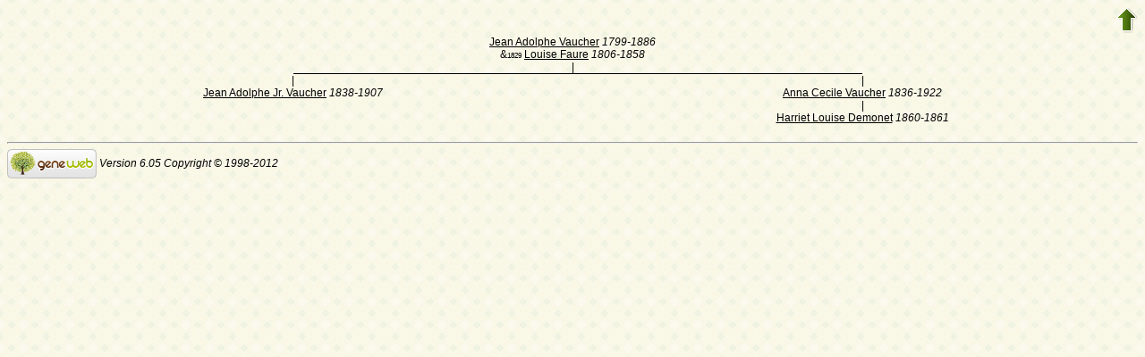

--- FILE ---
content_type: text/html; charset=utf-8
request_url: https://www-labs.iro.umontreal.ca/~vaucher/Genealogy/gw6.cgi?b=JVaucher;iz=766;m=RL;i1=766;b1=2;i2=771;b2=6;spouse=;image=;bd=0
body_size: 16570
content:
<!DOCTYPE html PUBLIC "-//W3C//DTD XHTML 1.1//EN" 
"http://www.w3.org/TR/xhtml11/DTD/xhtml11.dtd">
<html xmlns="http://www.w3.org/1999/xhtml">
  <head>
    <title>Relationship</title>
    <meta name="robots" content="none" />
    <meta http-equiv="Content-Type" content="text/html; charset=utf-8" />
    <meta http-equiv="Content-Style-Type" content="text/css" />
    <link rel="shortcut icon" href="gw6.cgi?m=IM;v=/favicon_gwd.png" />
    <style type="text/css">
      /* Properties of all html pages. */
      html 
      { 
      background: url('gw6.cgi?m=IM;v=/gwback.jpg');
      }
      /* Properties of all html pages */
      body, td, th, form, input, select, legend 
      {
      font-family: Arial;
      font-size: 12px;
      }
      /* Properties of all html pages */
      img
      {
      border: 0;
      }
      /* Properties to highlight words generated by GeneWeb. All pages.*/
      .highlight 
      {
      color: #2f6400;
      font-weight: bold;
      }
      .error
      {
      color: #9c1117;
      }
      .with_picto
      {
      background-repeat: no-repeat;
      background-position: left center;
      padding: 4px 4px 4px 20px;
      }
      .reference
      {
      font-size:80%;
      font-style:italic;
      }
      /* Properties of the submit/OK/validate... button */
      input[type=submit]
      {
      background-color : #6F8301;
      border: medium none;
      color:white;
      font-weight:bold;
      padding:2px 4px;
      }
      /* Simulate a select button */
      div.select
      {
      display:inline-block;
      position:relative;
      border:1px solid #E7ED83;
      background-color:#6F8301;
      cursor:pointer;
      z-index:1;
      padding-right:5px;
      padding-left:4px;
      }
      div.select > span
      {
      background-image:url(gw6.cgi?m=IM;v=/picto_fleche_blanche.png);
      background-position:center right;
      background-repeat:no-repeat;
      padding-right:18px;
      display:inline-block;
      background-color:#6F8301;
      color:white;
      font-weight:bold;
      text-align:left;
      width:200px;
      padding-top:6px;
      padding-bottom:4px;
      }
      div.select ul
      {
      position:absolute;
      display:none;
      margin:0px;
      padding:0px;
      top:24px;
      white-space:nowrap;
      text-align:left;
      background-color:white;
      left:-1px;
      border:1px solid #6F8301;
      }
      div.select ul li
      {
      margin:0;
      line-height:20px;
      list-style-type:none;
      }
      div.select ul li.title
      {
      background-color:#E7ED83;
      padding-left:5px;
      font-weight:bold;
      }
      div.select ul a
      {
      color:black;
      display:block;
      padding-left:5px;
      padding-right:5px;
      width:217px;
      text-decoration:none;
      }
      div.select ul a 
      {
      color: #2F6400;
      }
      div.select ul a:hover 
      {
      text-decoration:underline;
      }
      div.select:hover 
      {
      border:1px solid #6F8301;
      }
      div.select:hover ul
      {
      display:block;
      z-index:100;
      }
      /* Properties for the unvisited, visited and mouse over links. All pages. */
      a:link.highlight 
      {
      color: #2f6400;
      }
      a:visited.highlight 
      {
      color: #2f6400;
      }
      a:hover.highlight 
      {
      color: #2f6400;
      }
      a:link.date 
      {
      text-decoration: none;
      color: black;
      background-color: transparent;
      }
      a:visited.date 
      {
      text-decoration: none;
      color: black;
      background-color: transparent;
      }
      a:hover.date 
      {
      text-decoration: none;
      color: black;
      background-color: transparent;
      }
      a:link
      {
      color: black;
      }
      /* Properties of the main title. All pages. */
      h1
      {
      text-align: center; 
      color: #303900;
      }
      /* Properties of the footer block. All pages. */
      #footer
      {
      clear: both;
      }
      #footer hr
      { 
      color: #e7edb3;
      }
      /* Properties of the title block. All pages. */
      #title 
      { 
      padding-top: 10px;
      width: 100%;
      background-color: #e7edb3;
      }
      /* Properties of the lang block. Page welcome.txt */
      #lang 
      { 
      /*text-align: center;*/
      }
      /* Properties of the logo block. Page welcome.txt */
      #logo 
      {
      float: left;
      width: 160px; 
      }
      /* Properties of the acces block. Page welcome.txt, perso.txt */
      /* The border property is exported in the template            */
      /* so that the acces menu is not visible if there             */
      /* no password defined for wizard or friends                  */
      #acces 
      {
      float: right; 
      width: 160px; 
      height: 65px;
      margin-right: 10px;
      text-align: center; 
      }
      #acces>ul
      {
      padding: 0px;
      padding-top: 5px;
      margin: 0px;
      list-style-type: none;
      }
      /* Properties of the title in the acces block. Page welcome.txt */
      #acces h3 
      {
      text-align: left; 
      background-color: #6f8301; 
      color: white; 
      margin: 0;
      }
      /* Properties of the search block. Page welcome.txt */
      #search 
      {
      width: 750px; 
      border: solid 2px #6f8301;
      text-align: left; 
      margin-left: auto;
      margin-right: auto;
      }
      /* Properties of the title in the search block. Page welcome.txt */
      #search h3 
      {
      margin: 0; 
      text-align: left; 
      background-color: #6f8301; 
      color: white;
      }
      /* Properties of the form in the search block. Page welcome.txt */
      #search form
      {
      margin-top: 10px;
      margin-left: 10px;
      }
      /* Display the "title and estate" search in  */
      /* one line (search block). Page welcome.txt */
      #form-titles div 
      {
      float: left; 
      margin-right: 3px;
      }
      /* "title and estate" search in block search. Page welcome.txt */
      #content fieldset 
      {
      border: 0;
      }
      /* Properties of the misc block. Page welcome.txt          */
      /* Trick : to center easily this block, one must add the   */
      /* following properties : align, margin-left, margin-right */
      /* and the trick : overflow: auto.                         */
      #misc
      {
      width: 750px; 
      border: solid 2px #6f8301;
      text-align: left; 
      overflow: auto;
      margin-left: auto;
      margin-right: auto;
      }
      /* Properties of the title in the misc block. Page welcome.txt */
      #misc h3 
      {
      margin: 0; 
      text-align: left; 
      background-color: #6f8301; 
      color: white;
      }
      /* Properties of the tools block. Page welcome.txt         */
      /* Trick : to center easily this block, one must add the   */
      /* following properties : align, margin-left, margin-right */
      /* and the trick : overflow: auto.                         */
      #tools
      {
      width: 750px; 
      border: solid 2px #6f8301;
      text-align: left; 
      overflow: auto;
      margin-left: auto;
      margin-right: auto;
      }
      /* Properties of the title in the tools block. Page welcome.txt */
      #tools h3 
      {
      margin: 0; 
      text-align: left; 
      background-color: #6f8301; 
      color: white;
      }
      /* Properties of the navigation block. Page perso.txt      */
      /* Trick : to center easily this block, one must add the   */
      /* following properties : align, margin-left, margin-right */
      /* and the trick : overflow: auto.                         */
      #navigation 
      {
      width: 750px; 
      border: solid 2px #6f8301;
      text-align: left; 
      overflow: auto;
      margin-left: auto;
      margin-right: auto;
      margin-top : 40px;
      }
      /* Properties of the title in the navigation block. Page perso.txt */
      #navigation h3 
      {
      text-align: left; 
      background-color: #6f8301; 
      color: white; 
      margin: 0;
      }
      /* list_left and list_right allow to display lists in 2 columns.     */
      /* It's applied in the welcome.txt page: "other option" block and    */
      /* in the perso.txt page: "navigation" block.                        */
      /* width specify that this block is half of its parent's block and   */
      /* float specify the position of the list (relative to the parents). */
      /* The text-align property is inherited by the parent's block.       */
      #list_left
      {
      width: 45%; 
      float: left;
      }
      #list_right
      {
      width: 45%; 
      float: right;
      }
      /* perso.txt page: "navigation" block. */
      .li_left
      {
      width: 25%; 
      float: left;
      }
      /* Affichage des arbres */
      table hr 
      {
      border-top: solid 1px black;
      border-left: 0;
      border-right: 0;
      border-bottom: 0;
      margin:0;
      }
      hr.left 
      {
      margin-left:0;
      margin-right: 50%;
      width: 50%;
      }
      hr.right 
      {
      margin-left: 50%;
      margin-right: 0;
      width: 50%;
      }
      hr.full
      {
      margin-left: 0;
      margin-right: 0;
      }
      /* Pyramide des âges */
      .pyramid_year
      {
      font-style: italic;
      }
      .pyramid_nb
      {
      font-style: italic;
      }
      /* Listes ascendance */
      /* sans parent */
      li.noway
      {
      list-style-type: circle;
      }
      /* avec parents */
      li.goway
      {
      list-style-type: disc;
      }
      /* liste descendance */
      /* sans conjoint */
      li.nospou
      {
      list-style-type: circle;
      }
      /* avec conjoint, sans descendance */
      li.nodesc
      {
      list-style-type: disc
      }
      /* avec descendance */
      li.desc
      {
      list-style-type: square;
      }
      /* Propositions de background dans certains menus */
      .bg1
      {
      background-color: #FFC0C0;
      }
      .bg2
      {
      background-color: #FFFFC0;
      }
      .bg3
      {
      background-color: #C0FFC0;
      }
      .bg4
      {
      background-color: #C0FFFF;
      }
      .bg5
      {
      background-color: #C0C0FF;
      }
      .bg6
      {
      background-color: #FFC0FF;
      }
      /* Pour affichage ascendance par liste m=A;t=L */
      li.male
      {
      list-style-type: square;
      }
      li.female
      {
      list-style-type: circle;
      }
      /* ... avec images */
      li.male
      {
      list-style-image: url('gw6.cgi?m=IM;v=/male.png');
      }
      li.female
      {
      list-style-image: url('gw6.cgi?m=IM;v=/female.png');
      }
      /* Notes diverses */
      li.folder
      {
      list-style-type: disc;
      }
      li.file
      {
      list-style-type: circle;
      }
      li.parent
      {
      list-style-type: disc;
      }
      /* ... avec images */
      li.folder
      {
      list-style-image: url('gw6.cgi?m=IM;v=/folder.png');
      }
      li.file
      {
      list-style-image: url('gw6.cgi?m=IM;v=/file.png');
      }
      li.parent
      {
      list-style-image: url('gw6.cgi?m=IM;v=/left.png');
      }
      /* wiki */
      #summary
      {
      border: ridge 3px #844404;
      }
      div.summary ul
      {
      padding-left: 0;
      list-style-type: none
      }
      div.summary ul ul
      {
      padding-left: 1.618em
      }
      .subtitle
      {
      border-bottom: solid 1px #844404;
      }
      .found
      {
      color: black;
      background-color: #afa;
      font-weight:bold
      }
      /* perso.txt */
      .marriage_perso > li 
      {
      margin-bottom: 15px;
      }
      /* lists and tree */
      .ascends_table, .descends_table
      {
      border-width:1px;
      border-style:solid;
      border-collapse:collapse;
      }
      .ascends_table th, .ascends_table td,
      .descends_table th, .descends_table td
      {
      border:1px solid black;
      }
      /* Properties of the relation page */
      #rel_form_search, #rel_form_cousin, #rel_form_shortcut, #rel_mode, #rel_options
      {
      margin: 10px;
      }
      #rel_search_content, #rel_cousin_content
      {
      margin-left: 25px;
      }
      #rel_search 
      {
      float: left;
      width:45%;
      padding-right:10px;
      border-right:1px solid #F0ECED;
      }
      #rel_form_search span
      {
      font-weight:bold;
      }
      #rel_search_title
      {
      font-weight:bold;
      }
      #rel_form_search ul
      {
      list-style-type: none;
      margin:0;
      padding:0;
      }
      #rel_cousin_title
      {
      font-weight:bold;
      }
      #rel_form_cousin span
      {
      font-weight:bold;
      }
      #rel_form_cousin select
      {
      }
      #rel_form_shortcut span
      {
      font-weight:bold;
      }
      #rel_form_shortcut ul
      {
      list-style-type: none;
      margin:0;
      padding:0;
      }
      #rel_options
      {
      padding-top: 10px;
      }
      #rel_options span
      {
      font-weight:bold;
      }
      #rel_options ul
      {
      list-style-type: none;
      margin:0;
      padding:0;
      }
      #rel_mode span
      {
      font-weight:bold;
      }
      #rel_mode ul
      {
      list-style-type: none;
      margin:0;
      padding:0;
      }
      #rel_others
      {
      float:left;
      width:45%;
      padding-left:10px;
      }
      #rel_see_also ul
      {
      list-style-type: none;
      margin:0;
      padding:0;
      }
      /* tips */
      div.tips {
      padding:0px 0px 0px 50px;
      min-height:50px;
      background-color:#E7EDB3;
      background-image:url('gw6.cgi?m=IM;v=/picto_ampoule.png');
      background-position:5px center;
      background-repeat: no-repeat;
      margin-right:60px;
      }
      div.tips table {
      height:50px;
      margin:0;
      color: #514549;
      }
      div.tips table td{
      vertical-align:middle;
      }
      /* resultat de recherche */
      table.display_search
      {
      border:2px solid #F0ECED;
      }
    </style>
  </head>
  <body>
    <div style="float:right">
      <a href="gw6.cgi?b=JVaucher;iz=766"><img src="gw6.cgi?m=IM;v=/up.png" width="24" height="29" alt="^^" title="^^" /></a>
    </div>
    <p style="clear:both" />
    <table border="0" cellspacing="0" cellpadding="0" width="100%">
      <tr align="left">
        <td colspan="3" align="center"><a href="gw6.cgi?b=JVaucher;iz=766;i=388">Jean Adolphe Vaucher</a> <em><bdo dir="ltr">1799-1886</bdo></em>
          <br />
      &amp;<span style="font-size:70%">1829</span> <a href="gw6.cgi?b=JVaucher;iz=766;i=763">Louise Faure</a> <em><bdo dir="ltr">1806-1858</bdo></em></td></tr>
      <tr align="left">
      <td colspan="3" align="center">|</td></tr>
      <tr align="left">
        <td align="right"><hr class="right" />
        </td>
        <td><hr class="full" />
        </td>
        <td align="left"><hr class="left" />
        </td>
      </tr>
      <tr align="left">
        <td align="center">|</td><td>&nbsp;</td><td align="center">|</td>
      </tr>
      <tr align="left">
        <td valign="top" align="center">
          <a href="gw6.cgi?b=JVaucher;iz=766;i=766">Jean Adolphe Jr. Vaucher</a> <em><bdo dir="ltr">1838-1907</bdo></em>
        </td>
        <td>
        &nbsp;</td>
        <td valign="top" align="center">
          <a href="gw6.cgi?b=JVaucher;iz=766;i=764">Anna Cecile Vaucher</a> <em><bdo dir="ltr">1836-1922</bdo></em>
        </td>
      </tr>
      <tr align="left">
        <td align="center">&nbsp;</td><td>&nbsp;</td><td align="center">|</td>
      </tr>
      <tr align="left">
        <td valign="top" align="center">
        &nbsp;</td>
        <td>
        &nbsp;</td>
        <td valign="top" align="center">
          <a href="gw6.cgi?b=JVaucher;iz=766;i=771">Harriet Louise Demonet</a> <em><bdo dir="ltr">1860-1861</bdo></em>
        </td>
      </tr>
    </table>
    <div id="footer">
      <br />
      <hr />
      <div>
        <em>
          <a href="http://opensource.geneanet.org/projects/geneweb/" target="_blank">
            <img src="gw6.cgi?m=IM;v=/logo_bas.png" 
              style="vertical-align: middle; border: 0" 
        alt="GeneWeb" title="GeneWeb" /></a> Version 6.05  Copyright &copy; 1998-2012 </em><br />
      </div>
    </div>
  </body>
</html>
